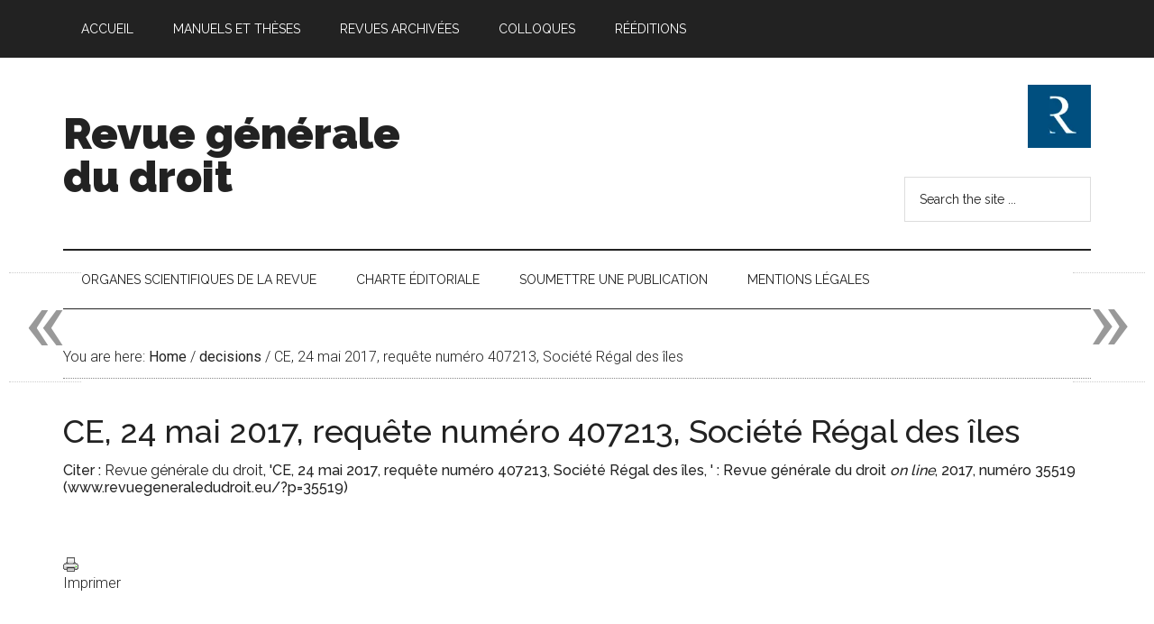

--- FILE ---
content_type: text/html; charset=UTF-8
request_url: https://www.revuegeneraledudroit.eu/blog/decisions/ce-24-mai-2017-requete-numero-407213-societe-regal-des-iles/
body_size: 19093
content:
<!DOCTYPE html>
<html lang="fr-FR">
<head >
<meta charset="UTF-8" />
<meta name="viewport" content="width=device-width, initial-scale=1" />
<title>CE, 24 mai 2017, requête numéro 407213, Société Régal des îles — Revue générale du droit</title>
<meta name='robots' content='max-image-preview:large' />
<!-- Jetpack Site Verification Tags -->
<meta name="google-site-verification" content="wtBIircFoaGKEFhf9H7F0rZoBgBzNUWz8kNiAHqzAS4" />

		<style type="text/css">
			#genesis-slider, #slides, .genesis-slider-wrap { height: 500px; width: 710px; }
			.slide-excerpt { width: 710px; }
			.slide-excerpt { top: 0; }
			.slide-excerpt { left: 0; }
			div.slider-next, div.slider-previous { display: none; }
		</style><link rel='dns-prefetch' href='//www.googletagmanager.com' />
<link rel='dns-prefetch' href='//stats.wp.com' />
<link rel='dns-prefetch' href='//fonts.googleapis.com' />
<link rel='preconnect' href='//i0.wp.com' />
<link rel='preconnect' href='//c0.wp.com' />
<link rel="alternate" type="application/rss+xml" title="Revue générale du droit &raquo; Flux" href="https://www.revuegeneraledudroit.eu/feed/" />
<link rel="alternate" type="application/rss+xml" title="Revue générale du droit &raquo; Flux des commentaires" href="https://www.revuegeneraledudroit.eu/comments/feed/" />
<link rel="alternate" title="oEmbed (JSON)" type="application/json+oembed" href="https://www.revuegeneraledudroit.eu/wp-json/oembed/1.0/embed?url=https%3A%2F%2Fwww.revuegeneraledudroit.eu%2Fblog%2Fdecisions%2Fce-24-mai-2017-requete-numero-407213-societe-regal-des-iles%2F" />
<link rel="alternate" title="oEmbed (XML)" type="text/xml+oembed" href="https://www.revuegeneraledudroit.eu/wp-json/oembed/1.0/embed?url=https%3A%2F%2Fwww.revuegeneraledudroit.eu%2Fblog%2Fdecisions%2Fce-24-mai-2017-requete-numero-407213-societe-regal-des-iles%2F&#038;format=xml" />
<link rel="canonical" href="https://www.revuegeneraledudroit.eu/blog/decisions/ce-24-mai-2017-requete-numero-407213-societe-regal-des-iles/" />
<style id='wp-img-auto-sizes-contain-inline-css' type='text/css'>
img:is([sizes=auto i],[sizes^="auto," i]){contain-intrinsic-size:3000px 1500px}
/*# sourceURL=wp-img-auto-sizes-contain-inline-css */
</style>
<link rel='stylesheet' id='magazine-pro-theme-css' href='https://www.revuegeneraledudroit.eu/wp-content/themes/magazine-pro/style.css?ver=3.1' type='text/css' media='all' />
<style id='wp-emoji-styles-inline-css' type='text/css'>

	img.wp-smiley, img.emoji {
		display: inline !important;
		border: none !important;
		box-shadow: none !important;
		height: 1em !important;
		width: 1em !important;
		margin: 0 0.07em !important;
		vertical-align: -0.1em !important;
		background: none !important;
		padding: 0 !important;
	}
/*# sourceURL=wp-emoji-styles-inline-css */
</style>
<style id='wp-block-library-inline-css' type='text/css'>
:root{--wp-block-synced-color:#7a00df;--wp-block-synced-color--rgb:122,0,223;--wp-bound-block-color:var(--wp-block-synced-color);--wp-editor-canvas-background:#ddd;--wp-admin-theme-color:#007cba;--wp-admin-theme-color--rgb:0,124,186;--wp-admin-theme-color-darker-10:#006ba1;--wp-admin-theme-color-darker-10--rgb:0,107,160.5;--wp-admin-theme-color-darker-20:#005a87;--wp-admin-theme-color-darker-20--rgb:0,90,135;--wp-admin-border-width-focus:2px}@media (min-resolution:192dpi){:root{--wp-admin-border-width-focus:1.5px}}.wp-element-button{cursor:pointer}:root .has-very-light-gray-background-color{background-color:#eee}:root .has-very-dark-gray-background-color{background-color:#313131}:root .has-very-light-gray-color{color:#eee}:root .has-very-dark-gray-color{color:#313131}:root .has-vivid-green-cyan-to-vivid-cyan-blue-gradient-background{background:linear-gradient(135deg,#00d084,#0693e3)}:root .has-purple-crush-gradient-background{background:linear-gradient(135deg,#34e2e4,#4721fb 50%,#ab1dfe)}:root .has-hazy-dawn-gradient-background{background:linear-gradient(135deg,#faaca8,#dad0ec)}:root .has-subdued-olive-gradient-background{background:linear-gradient(135deg,#fafae1,#67a671)}:root .has-atomic-cream-gradient-background{background:linear-gradient(135deg,#fdd79a,#004a59)}:root .has-nightshade-gradient-background{background:linear-gradient(135deg,#330968,#31cdcf)}:root .has-midnight-gradient-background{background:linear-gradient(135deg,#020381,#2874fc)}:root{--wp--preset--font-size--normal:16px;--wp--preset--font-size--huge:42px}.has-regular-font-size{font-size:1em}.has-larger-font-size{font-size:2.625em}.has-normal-font-size{font-size:var(--wp--preset--font-size--normal)}.has-huge-font-size{font-size:var(--wp--preset--font-size--huge)}.has-text-align-center{text-align:center}.has-text-align-left{text-align:left}.has-text-align-right{text-align:right}.has-fit-text{white-space:nowrap!important}#end-resizable-editor-section{display:none}.aligncenter{clear:both}.items-justified-left{justify-content:flex-start}.items-justified-center{justify-content:center}.items-justified-right{justify-content:flex-end}.items-justified-space-between{justify-content:space-between}.screen-reader-text{border:0;clip-path:inset(50%);height:1px;margin:-1px;overflow:hidden;padding:0;position:absolute;width:1px;word-wrap:normal!important}.screen-reader-text:focus{background-color:#ddd;clip-path:none;color:#444;display:block;font-size:1em;height:auto;left:5px;line-height:normal;padding:15px 23px 14px;text-decoration:none;top:5px;width:auto;z-index:100000}html :where(.has-border-color){border-style:solid}html :where([style*=border-top-color]){border-top-style:solid}html :where([style*=border-right-color]){border-right-style:solid}html :where([style*=border-bottom-color]){border-bottom-style:solid}html :where([style*=border-left-color]){border-left-style:solid}html :where([style*=border-width]){border-style:solid}html :where([style*=border-top-width]){border-top-style:solid}html :where([style*=border-right-width]){border-right-style:solid}html :where([style*=border-bottom-width]){border-bottom-style:solid}html :where([style*=border-left-width]){border-left-style:solid}html :where(img[class*=wp-image-]){height:auto;max-width:100%}:where(figure){margin:0 0 1em}html :where(.is-position-sticky){--wp-admin--admin-bar--position-offset:var(--wp-admin--admin-bar--height,0px)}@media screen and (max-width:600px){html :where(.is-position-sticky){--wp-admin--admin-bar--position-offset:0px}}

/*# sourceURL=wp-block-library-inline-css */
</style><style id='wp-block-heading-inline-css' type='text/css'>
h1:where(.wp-block-heading).has-background,h2:where(.wp-block-heading).has-background,h3:where(.wp-block-heading).has-background,h4:where(.wp-block-heading).has-background,h5:where(.wp-block-heading).has-background,h6:where(.wp-block-heading).has-background{padding:1.25em 2.375em}h1.has-text-align-left[style*=writing-mode]:where([style*=vertical-lr]),h1.has-text-align-right[style*=writing-mode]:where([style*=vertical-rl]),h2.has-text-align-left[style*=writing-mode]:where([style*=vertical-lr]),h2.has-text-align-right[style*=writing-mode]:where([style*=vertical-rl]),h3.has-text-align-left[style*=writing-mode]:where([style*=vertical-lr]),h3.has-text-align-right[style*=writing-mode]:where([style*=vertical-rl]),h4.has-text-align-left[style*=writing-mode]:where([style*=vertical-lr]),h4.has-text-align-right[style*=writing-mode]:where([style*=vertical-rl]),h5.has-text-align-left[style*=writing-mode]:where([style*=vertical-lr]),h5.has-text-align-right[style*=writing-mode]:where([style*=vertical-rl]),h6.has-text-align-left[style*=writing-mode]:where([style*=vertical-lr]),h6.has-text-align-right[style*=writing-mode]:where([style*=vertical-rl]){rotate:180deg}
/*# sourceURL=https://c0.wp.com/c/6.9/wp-includes/blocks/heading/style.min.css */
</style>
<style id='global-styles-inline-css' type='text/css'>
:root{--wp--preset--aspect-ratio--square: 1;--wp--preset--aspect-ratio--4-3: 4/3;--wp--preset--aspect-ratio--3-4: 3/4;--wp--preset--aspect-ratio--3-2: 3/2;--wp--preset--aspect-ratio--2-3: 2/3;--wp--preset--aspect-ratio--16-9: 16/9;--wp--preset--aspect-ratio--9-16: 9/16;--wp--preset--color--black: #000000;--wp--preset--color--cyan-bluish-gray: #abb8c3;--wp--preset--color--white: #ffffff;--wp--preset--color--pale-pink: #f78da7;--wp--preset--color--vivid-red: #cf2e2e;--wp--preset--color--luminous-vivid-orange: #ff6900;--wp--preset--color--luminous-vivid-amber: #fcb900;--wp--preset--color--light-green-cyan: #7bdcb5;--wp--preset--color--vivid-green-cyan: #00d084;--wp--preset--color--pale-cyan-blue: #8ed1fc;--wp--preset--color--vivid-cyan-blue: #0693e3;--wp--preset--color--vivid-purple: #9b51e0;--wp--preset--gradient--vivid-cyan-blue-to-vivid-purple: linear-gradient(135deg,rgb(6,147,227) 0%,rgb(155,81,224) 100%);--wp--preset--gradient--light-green-cyan-to-vivid-green-cyan: linear-gradient(135deg,rgb(122,220,180) 0%,rgb(0,208,130) 100%);--wp--preset--gradient--luminous-vivid-amber-to-luminous-vivid-orange: linear-gradient(135deg,rgb(252,185,0) 0%,rgb(255,105,0) 100%);--wp--preset--gradient--luminous-vivid-orange-to-vivid-red: linear-gradient(135deg,rgb(255,105,0) 0%,rgb(207,46,46) 100%);--wp--preset--gradient--very-light-gray-to-cyan-bluish-gray: linear-gradient(135deg,rgb(238,238,238) 0%,rgb(169,184,195) 100%);--wp--preset--gradient--cool-to-warm-spectrum: linear-gradient(135deg,rgb(74,234,220) 0%,rgb(151,120,209) 20%,rgb(207,42,186) 40%,rgb(238,44,130) 60%,rgb(251,105,98) 80%,rgb(254,248,76) 100%);--wp--preset--gradient--blush-light-purple: linear-gradient(135deg,rgb(255,206,236) 0%,rgb(152,150,240) 100%);--wp--preset--gradient--blush-bordeaux: linear-gradient(135deg,rgb(254,205,165) 0%,rgb(254,45,45) 50%,rgb(107,0,62) 100%);--wp--preset--gradient--luminous-dusk: linear-gradient(135deg,rgb(255,203,112) 0%,rgb(199,81,192) 50%,rgb(65,88,208) 100%);--wp--preset--gradient--pale-ocean: linear-gradient(135deg,rgb(255,245,203) 0%,rgb(182,227,212) 50%,rgb(51,167,181) 100%);--wp--preset--gradient--electric-grass: linear-gradient(135deg,rgb(202,248,128) 0%,rgb(113,206,126) 100%);--wp--preset--gradient--midnight: linear-gradient(135deg,rgb(2,3,129) 0%,rgb(40,116,252) 100%);--wp--preset--font-size--small: 13px;--wp--preset--font-size--medium: 20px;--wp--preset--font-size--large: 36px;--wp--preset--font-size--x-large: 42px;--wp--preset--spacing--20: 0.44rem;--wp--preset--spacing--30: 0.67rem;--wp--preset--spacing--40: 1rem;--wp--preset--spacing--50: 1.5rem;--wp--preset--spacing--60: 2.25rem;--wp--preset--spacing--70: 3.38rem;--wp--preset--spacing--80: 5.06rem;--wp--preset--shadow--natural: 6px 6px 9px rgba(0, 0, 0, 0.2);--wp--preset--shadow--deep: 12px 12px 50px rgba(0, 0, 0, 0.4);--wp--preset--shadow--sharp: 6px 6px 0px rgba(0, 0, 0, 0.2);--wp--preset--shadow--outlined: 6px 6px 0px -3px rgb(255, 255, 255), 6px 6px rgb(0, 0, 0);--wp--preset--shadow--crisp: 6px 6px 0px rgb(0, 0, 0);}:where(.is-layout-flex){gap: 0.5em;}:where(.is-layout-grid){gap: 0.5em;}body .is-layout-flex{display: flex;}.is-layout-flex{flex-wrap: wrap;align-items: center;}.is-layout-flex > :is(*, div){margin: 0;}body .is-layout-grid{display: grid;}.is-layout-grid > :is(*, div){margin: 0;}:where(.wp-block-columns.is-layout-flex){gap: 2em;}:where(.wp-block-columns.is-layout-grid){gap: 2em;}:where(.wp-block-post-template.is-layout-flex){gap: 1.25em;}:where(.wp-block-post-template.is-layout-grid){gap: 1.25em;}.has-black-color{color: var(--wp--preset--color--black) !important;}.has-cyan-bluish-gray-color{color: var(--wp--preset--color--cyan-bluish-gray) !important;}.has-white-color{color: var(--wp--preset--color--white) !important;}.has-pale-pink-color{color: var(--wp--preset--color--pale-pink) !important;}.has-vivid-red-color{color: var(--wp--preset--color--vivid-red) !important;}.has-luminous-vivid-orange-color{color: var(--wp--preset--color--luminous-vivid-orange) !important;}.has-luminous-vivid-amber-color{color: var(--wp--preset--color--luminous-vivid-amber) !important;}.has-light-green-cyan-color{color: var(--wp--preset--color--light-green-cyan) !important;}.has-vivid-green-cyan-color{color: var(--wp--preset--color--vivid-green-cyan) !important;}.has-pale-cyan-blue-color{color: var(--wp--preset--color--pale-cyan-blue) !important;}.has-vivid-cyan-blue-color{color: var(--wp--preset--color--vivid-cyan-blue) !important;}.has-vivid-purple-color{color: var(--wp--preset--color--vivid-purple) !important;}.has-black-background-color{background-color: var(--wp--preset--color--black) !important;}.has-cyan-bluish-gray-background-color{background-color: var(--wp--preset--color--cyan-bluish-gray) !important;}.has-white-background-color{background-color: var(--wp--preset--color--white) !important;}.has-pale-pink-background-color{background-color: var(--wp--preset--color--pale-pink) !important;}.has-vivid-red-background-color{background-color: var(--wp--preset--color--vivid-red) !important;}.has-luminous-vivid-orange-background-color{background-color: var(--wp--preset--color--luminous-vivid-orange) !important;}.has-luminous-vivid-amber-background-color{background-color: var(--wp--preset--color--luminous-vivid-amber) !important;}.has-light-green-cyan-background-color{background-color: var(--wp--preset--color--light-green-cyan) !important;}.has-vivid-green-cyan-background-color{background-color: var(--wp--preset--color--vivid-green-cyan) !important;}.has-pale-cyan-blue-background-color{background-color: var(--wp--preset--color--pale-cyan-blue) !important;}.has-vivid-cyan-blue-background-color{background-color: var(--wp--preset--color--vivid-cyan-blue) !important;}.has-vivid-purple-background-color{background-color: var(--wp--preset--color--vivid-purple) !important;}.has-black-border-color{border-color: var(--wp--preset--color--black) !important;}.has-cyan-bluish-gray-border-color{border-color: var(--wp--preset--color--cyan-bluish-gray) !important;}.has-white-border-color{border-color: var(--wp--preset--color--white) !important;}.has-pale-pink-border-color{border-color: var(--wp--preset--color--pale-pink) !important;}.has-vivid-red-border-color{border-color: var(--wp--preset--color--vivid-red) !important;}.has-luminous-vivid-orange-border-color{border-color: var(--wp--preset--color--luminous-vivid-orange) !important;}.has-luminous-vivid-amber-border-color{border-color: var(--wp--preset--color--luminous-vivid-amber) !important;}.has-light-green-cyan-border-color{border-color: var(--wp--preset--color--light-green-cyan) !important;}.has-vivid-green-cyan-border-color{border-color: var(--wp--preset--color--vivid-green-cyan) !important;}.has-pale-cyan-blue-border-color{border-color: var(--wp--preset--color--pale-cyan-blue) !important;}.has-vivid-cyan-blue-border-color{border-color: var(--wp--preset--color--vivid-cyan-blue) !important;}.has-vivid-purple-border-color{border-color: var(--wp--preset--color--vivid-purple) !important;}.has-vivid-cyan-blue-to-vivid-purple-gradient-background{background: var(--wp--preset--gradient--vivid-cyan-blue-to-vivid-purple) !important;}.has-light-green-cyan-to-vivid-green-cyan-gradient-background{background: var(--wp--preset--gradient--light-green-cyan-to-vivid-green-cyan) !important;}.has-luminous-vivid-amber-to-luminous-vivid-orange-gradient-background{background: var(--wp--preset--gradient--luminous-vivid-amber-to-luminous-vivid-orange) !important;}.has-luminous-vivid-orange-to-vivid-red-gradient-background{background: var(--wp--preset--gradient--luminous-vivid-orange-to-vivid-red) !important;}.has-very-light-gray-to-cyan-bluish-gray-gradient-background{background: var(--wp--preset--gradient--very-light-gray-to-cyan-bluish-gray) !important;}.has-cool-to-warm-spectrum-gradient-background{background: var(--wp--preset--gradient--cool-to-warm-spectrum) !important;}.has-blush-light-purple-gradient-background{background: var(--wp--preset--gradient--blush-light-purple) !important;}.has-blush-bordeaux-gradient-background{background: var(--wp--preset--gradient--blush-bordeaux) !important;}.has-luminous-dusk-gradient-background{background: var(--wp--preset--gradient--luminous-dusk) !important;}.has-pale-ocean-gradient-background{background: var(--wp--preset--gradient--pale-ocean) !important;}.has-electric-grass-gradient-background{background: var(--wp--preset--gradient--electric-grass) !important;}.has-midnight-gradient-background{background: var(--wp--preset--gradient--midnight) !important;}.has-small-font-size{font-size: var(--wp--preset--font-size--small) !important;}.has-medium-font-size{font-size: var(--wp--preset--font-size--medium) !important;}.has-large-font-size{font-size: var(--wp--preset--font-size--large) !important;}.has-x-large-font-size{font-size: var(--wp--preset--font-size--x-large) !important;}
/*# sourceURL=global-styles-inline-css */
</style>

<style id='classic-theme-styles-inline-css' type='text/css'>
/*! This file is auto-generated */
.wp-block-button__link{color:#fff;background-color:#32373c;border-radius:9999px;box-shadow:none;text-decoration:none;padding:calc(.667em + 2px) calc(1.333em + 2px);font-size:1.125em}.wp-block-file__button{background:#32373c;color:#fff;text-decoration:none}
/*# sourceURL=/wp-includes/css/classic-themes.min.css */
</style>
<link rel='stylesheet' id='contact-form-7-css' href='https://www.revuegeneraledudroit.eu/wp-content/plugins/contact-form-7/includes/css/styles.css?ver=6.1.4' type='text/css' media='all' />
<link rel='stylesheet' id='display-custom-post-css' href='https://www.revuegeneraledudroit.eu/wp-content/plugins/display-custom-post/css/display-custom-post.css?ver=6.9' type='text/css' media='all' />
<link rel='stylesheet' id='dcp-layout-css' href='https://www.revuegeneraledudroit.eu/wp-content/plugins/display-custom-post/css/dcp-layout.css?ver=6.9' type='text/css' media='all' />
<link rel='stylesheet' id='printomatic-css-css' href='https://www.revuegeneraledudroit.eu/wp-content/plugins/print-o-matic/css/style.css?ver=2.0' type='text/css' media='all' />
<link rel='stylesheet' id='ez-toc-css' href='https://www.revuegeneraledudroit.eu/wp-content/plugins/easy-table-of-contents/assets/css/screen.min.css?ver=2.0.79.2' type='text/css' media='all' />
<style id='ez-toc-inline-css' type='text/css'>
div#ez-toc-container .ez-toc-title {font-size: 120%;}div#ez-toc-container .ez-toc-title {font-weight: 500;}div#ez-toc-container ul li , div#ez-toc-container ul li a {font-size: 95%;}div#ez-toc-container ul li , div#ez-toc-container ul li a {font-weight: 500;}div#ez-toc-container nav ul ul li {font-size: 90%;}.ez-toc-box-title {font-weight: bold; margin-bottom: 10px; text-align: center; text-transform: uppercase; letter-spacing: 1px; color: #666; padding-bottom: 5px;position:absolute;top:-4%;left:5%;background-color: inherit;transition: top 0.3s ease;}.ez-toc-box-title.toc-closed {top:-25%;}
/*# sourceURL=ez-toc-inline-css */
</style>
<link rel='stylesheet' id='wp-biographia-bio-css' href='https://www.revuegeneraledudroit.eu/wp-content/plugins/wp-biographia/public/css/wp-biographia.min.css?ver=6.9' type='text/css' media='all' />
<link rel='stylesheet' id='dashicons-css' href='https://c0.wp.com/c/6.9/wp-includes/css/dashicons.min.css' type='text/css' media='all' />
<link rel='stylesheet' id='google-fonts-css' href='//fonts.googleapis.com/css?family=Roboto%3A300%2C400%7CRaleway%3A400%2C500%2C900&#038;ver=3.1' type='text/css' media='all' />
<link rel='stylesheet' id='genesis-printstyle-plus-css' href='https://www.revuegeneraledudroit.eu/wp-content/plugins/OLD_genesis-printstyle-plus/css/print-html5.min.css?ver=1529442836' type='text/css' media='print' />
<link rel='stylesheet' id='genesis_single_post_navigation-css' href='https://www.revuegeneraledudroit.eu/wp-content/plugins/OLD_genesis-single-post-navigation/css/single-post-navigation.css?ver=1.5' type='text/css' media='screen' />
<link rel='stylesheet' id='slider_styles-css' href='https://www.revuegeneraledudroit.eu/wp-content/plugins/OLD_genesis-slider/style.css?ver=0.9.6' type='text/css' media='all' />
<script type="text/javascript" src="https://c0.wp.com/c/6.9/wp-includes/js/jquery/jquery.min.js" id="jquery-core-js"></script>
<script type="text/javascript" src="https://c0.wp.com/c/6.9/wp-includes/js/jquery/jquery-migrate.min.js" id="jquery-migrate-js"></script>
<script type="text/javascript" src="https://www.revuegeneraledudroit.eu/wp-content/themes/magazine-pro/js/entry-date.js?ver=1.0.0" id="magazine-entry-date-js"></script>
<script type="text/javascript" src="https://www.revuegeneraledudroit.eu/wp-content/themes/magazine-pro/js/responsive-menu.js?ver=1.0.0" id="magazine-responsive-menu-js"></script>

<!-- Extrait de code de la balise Google (gtag.js) ajouté par Site Kit -->
<!-- Extrait Google Analytics ajouté par Site Kit -->
<script type="text/javascript" src="https://www.googletagmanager.com/gtag/js?id=GT-WPDLNP9" id="google_gtagjs-js" async></script>
<script type="text/javascript" id="google_gtagjs-js-after">
/* <![CDATA[ */
window.dataLayer = window.dataLayer || [];function gtag(){dataLayer.push(arguments);}
gtag("set","linker",{"domains":["www.revuegeneraledudroit.eu"]});
gtag("js", new Date());
gtag("set", "developer_id.dZTNiMT", true);
gtag("config", "GT-WPDLNP9");
//# sourceURL=google_gtagjs-js-after
/* ]]> */
</script>
<link rel="https://api.w.org/" href="https://www.revuegeneraledudroit.eu/wp-json/" /><link rel="EditURI" type="application/rsd+xml" title="RSD" href="https://www.revuegeneraledudroit.eu/xmlrpc.php?rsd" />
<meta name="generator" content="Site Kit by Google 1.170.0" /><script type="text/javascript">/* <![CDATA[ */
			/* ]]> */</script>
	<style type="text/css">
			</style>
			<style type="text/css">
						ol.footnotes li {list-style-type:decimal;}
								</style>
			<style>img#wpstats{display:none}</style>
		<link rel="pingback" href="https://www.revuegeneraledudroit.eu/xmlrpc.php" />
<meta name="google-site-verification" content="wtBIircFoaGKEFhf9H7F0rZoBgBzNUWz8kNiAHqzAS4" />
<!-- Google Tag Manager -->
<script>(function(w,d,s,l,i){w[l]=w[l]||[];w[l].push({'gtm.start':
new Date().getTime(),event:'gtm.js'});var f=d.getElementsByTagName(s)[0],
j=d.createElement(s),dl=l!='dataLayer'?'&l='+l:'';j.async=true;j.src=
'https://www.googletagmanager.com/gtm.js?id='+i+dl;f.parentNode.insertBefore(j,f);
})(window,document,'script','dataLayer','GTM-TNN836W');</script>
<!-- End Google Tag Manager --><meta name="description" content="Conseil d&#039;État N° 407213    ECLI:FR:CECHR:2017:407213.20170524 Mentionné dans les tables du recueil Lebon 7ème - 2ème chambres réunies M. Jean Sirinelli, rapporteur M. Gilles Pellissier, rapporteur public SCP GARREAU, BAUER-VIOLAS, FESCHOTTE-DESBOIS ; SCP MONOD, COLIN, STOCLET, avocats lecture du mercredi 24 mai 2017 REPUBLIQUE FRANCAISE AU NOM DU PEUPLE FRANCAIS &nbsp; &nbsp; Texte intégral Vu…" />

<!-- Extrait Google Tag Manager ajouté par Site Kit -->
<script type="text/javascript">
/* <![CDATA[ */

			( function( w, d, s, l, i ) {
				w[l] = w[l] || [];
				w[l].push( {'gtm.start': new Date().getTime(), event: 'gtm.js'} );
				var f = d.getElementsByTagName( s )[0],
					j = d.createElement( s ), dl = l != 'dataLayer' ? '&l=' + l : '';
				j.async = true;
				j.src = 'https://www.googletagmanager.com/gtm.js?id=' + i + dl;
				f.parentNode.insertBefore( j, f );
			} )( window, document, 'script', 'dataLayer', 'GTM-TNN836W' );
			
/* ]]> */
</script>

<!-- End Google Tag Manager snippet added by Site Kit -->

<!-- Jetpack Open Graph Tags -->
<meta property="og:type" content="article" />
<meta property="og:title" content="CE, 24 mai 2017, requête numéro 407213, Société Régal des îles" />
<meta property="og:url" content="https://www.revuegeneraledudroit.eu/blog/decisions/ce-24-mai-2017-requete-numero-407213-societe-regal-des-iles/" />
<meta property="og:description" content="Conseil d&rsquo;État N° 407213    ECLI:FR:CECHR:2017:407213.20170524 Mentionné dans les tables du recueil Lebon 7ème &#8211; 2ème chambres réunies M. Jean Sirinelli, rapporteur M. Gilles Pellissier…" />
<meta property="article:published_time" content="2017-05-24T11:00:54+00:00" />
<meta property="article:modified_time" content="2019-02-06T08:27:17+00:00" />
<meta property="og:site_name" content="Revue générale du droit" />
<meta property="og:image" content="https://i0.wp.com/www.revuegeneraledudroit.eu/wp-content/uploads/cropped-Logo-rgd-1-3.jpg?fit=512%2C512&#038;ssl=1" />
<meta property="og:image:width" content="512" />
<meta property="og:image:height" content="512" />
<meta property="og:image:alt" content="" />
<meta property="og:locale" content="fr_FR" />
<meta name="twitter:text:title" content="CE, 24 mai 2017, requête numéro 407213, Société Régal des îles" />
<meta name="twitter:image" content="https://i0.wp.com/www.revuegeneraledudroit.eu/wp-content/uploads/cropped-Logo-rgd-1-3.jpg?fit=240%2C240&amp;ssl=1" />
<meta name="twitter:card" content="summary" />

<!-- End Jetpack Open Graph Tags -->
<link rel="icon" href="https://i0.wp.com/www.revuegeneraledudroit.eu/wp-content/uploads/cropped-Logo-rgd-1-3.jpg?fit=32%2C32&#038;ssl=1" sizes="32x32" />
<link rel="icon" href="https://i0.wp.com/www.revuegeneraledudroit.eu/wp-content/uploads/cropped-Logo-rgd-1-3.jpg?fit=192%2C192&#038;ssl=1" sizes="192x192" />
<link rel="apple-touch-icon" href="https://i0.wp.com/www.revuegeneraledudroit.eu/wp-content/uploads/cropped-Logo-rgd-1-3.jpg?fit=180%2C180&#038;ssl=1" />
<meta name="msapplication-TileImage" content="https://i0.wp.com/www.revuegeneraledudroit.eu/wp-content/uploads/cropped-Logo-rgd-1-3.jpg?fit=270%2C270&#038;ssl=1" />
</head>
<body data-rsssl=1 class="wp-singular decisions-template-default single single-decisions postid-35519 wp-theme-genesis wp-child-theme-magazine-pro custom-header full-width-content genesis-breadcrumbs-visible genesis-footer-widgets-visible magazine-pro-blue primary-nav" itemscope itemtype="https://schema.org/WebPage">		<!-- Extrait Google Tag Manager (noscript) ajouté par Site Kit -->
		<noscript>
			<iframe src="https://www.googletagmanager.com/ns.html?id=GTM-TNN836W" height="0" width="0" style="display:none;visibility:hidden"></iframe>
		</noscript>
		<!-- End Google Tag Manager (noscript) snippet added by Site Kit -->
		<!-- Google Tag Manager (noscript) -->
<noscript><iframe src="https://www.googletagmanager.com/ns.html?id=GTM-TNN836W"
height="0" width="0" style="display:none;visibility:hidden"></iframe></noscript>
<!-- End Google Tag Manager (noscript) --> <div class="site-container"><nav class="nav-primary" aria-label="Main" itemscope itemtype="https://schema.org/SiteNavigationElement"><div class="wrap"><ul id="menu-menu3" class="menu genesis-nav-menu menu-primary"><li id="menu-item-3679" class="menu-item menu-item-type-custom menu-item-object-custom menu-item-home menu-item-3679"><a href="https://www.revuegeneraledudroit.eu" itemprop="url"><span itemprop="name">Accueil</span></a></li>
<li id="menu-item-10841" class="menu-item menu-item-type-custom menu-item-object-custom menu-item-has-children menu-item-10841"><a href="#" itemprop="url"><span itemprop="name">Manuels et thèses</span></a>
<ul class="sub-menu">
	<li id="menu-item-56341" class="menu-item menu-item-type-post_type menu-item-object-post menu-item-56341"><a href="https://www.revuegeneraledudroit.eu/blog/2022/03/28/la-protection-des-droits-fondamentaux-en-france-introduction/" itemprop="url"><span itemprop="name">La protection des droits fondamentaux en France, 2ème édition</span></a></li>
	<li id="menu-item-53400" class="menu-item menu-item-type-post_type menu-item-object-post menu-item-53400"><a href="https://www.revuegeneraledudroit.eu/blog/2021/09/15/droit-administratif-francais-6eme-edition/" itemprop="url"><span itemprop="name">Droit administratif français, 6ème édition</span></a></li>
	<li id="menu-item-29119" class="menu-item menu-item-type-post_type menu-item-object-post menu-item-29119"><a href="https://www.revuegeneraledudroit.eu/blog/2017/09/08/calendrier-de-publication-du-manuel-de-contentieux-administratif-de-pascal-caille/" itemprop="url"><span itemprop="name">Contentieux administratif, 3ème édition</span></a></li>
	<li id="menu-item-29118" class="menu-item menu-item-type-post_type menu-item-object-post menu-item-29118"><a href="https://www.revuegeneraledudroit.eu/blog/2020/03/23/calendrier-de-publication-dapproche-empirique-de-la-science-politique-de-christophe-de-nantois/" itemprop="url"><span itemprop="name">Science politique, 2ème édition</span></a></li>
	<li id="menu-item-19860" class="menu-item menu-item-type-post_type menu-item-object-page menu-item-19860"><a href="https://www.revuegeneraledudroit.eu/blog/2015/03/01/sommaire/" itemprop="url"><span itemprop="name">Droit public allemand</span></a></li>
	<li id="menu-item-53401" class="menu-item menu-item-type-post_type menu-item-object-post menu-item-53401"><a href="https://www.revuegeneraledudroit.eu/blog/2020/03/31/le-principe-de-separation-des-pouvoirs-en-droit-allemand-avant-propos/" itemprop="url"><span itemprop="name">Le principe de séparation des pouvoirs en droit allemand</span></a></li>
</ul>
</li>
<li id="menu-item-3661" class="menu-item menu-item-type-custom menu-item-object-custom menu-item-has-children menu-item-3661"><a href="#" itemprop="url"><span itemprop="name">Revues archivées</span></a>
<ul class="sub-menu">
	<li id="menu-item-19901" class="menu-item menu-item-type-post_type menu-item-object-page menu-item-19901"><a href="https://www.revuegeneraledudroit.eu/blog/2015/02/01/bulletin-juridique-des-collectivites-locales/" itemprop="url"><span itemprop="name">Bulletin juridique des collectivités locales</span></a></li>
	<li id="menu-item-3657" class="menu-item menu-item-type-taxonomy menu-item-object-source menu-item-3657"><a href="https://www.revuegeneraledudroit.eu/blog/source/revuedroit21/" itemprop="url"><span itemprop="name">Droit 21</span></a></li>
	<li id="menu-item-3658" class="menu-item menu-item-type-taxonomy menu-item-object-source menu-item-3658"><a href="https://www.revuegeneraledudroit.eu/blog/source/revuejurisprudenceclef/" itemprop="url"><span itemprop="name">Jurisprudence Clef</span></a></li>
	<li id="menu-item-3659" class="menu-item menu-item-type-taxonomy menu-item-object-source menu-item-3659"><a href="https://www.revuegeneraledudroit.eu/blog/source/scientiajuris/" itemprop="url"><span itemprop="name">Scientia Juris</span></a></li>
</ul>
</li>
<li id="menu-item-30087" class="menu-item menu-item-type-custom menu-item-object-custom menu-item-has-children menu-item-30087"><a href="#" itemprop="url"><span itemprop="name">Colloques</span></a>
<ul class="sub-menu">
	<li id="menu-item-69212" class="menu-item menu-item-type-post_type menu-item-object-post menu-item-69212"><a href="https://www.revuegeneraledudroit.eu/blog/2025/05/06/migration-integration/" itemprop="url"><span itemprop="name">Migration-Intégration.</span></a></li>
	<li id="menu-item-61409" class="menu-item menu-item-type-custom menu-item-object-custom menu-item-61409"><a href="https://www.revuegeneraledudroit.eu/?p=59872" itemprop="url"><span itemprop="name">5 mai 2021 : L’UE et ses Etats membres, entre identité et souveraineté</span></a></li>
	<li id="menu-item-51240" class="menu-item menu-item-type-post_type menu-item-object-post menu-item-51240"><a href="https://www.revuegeneraledudroit.eu/blog/2019/12/30/presentation-des-actes-du-colloque-sur-la-revision-des-lois-bioethiques-et-levolution-de-la-conception-de-la-personne-humaine/" itemprop="url"><span itemprop="name">17-18 octobre 2019 : La révision des lois bioéthiques</span></a></li>
	<li id="menu-item-49809" class="menu-item menu-item-type-post_type menu-item-object-post menu-item-49809"><a href="https://www.revuegeneraledudroit.eu/blog/2019/11/08/presentation-des-actes-du-colloque-sur-lactualite-des-theses-en-droit-public-compare/" itemprop="url"><span itemprop="name">12 avril 2019 : L’actualité des thèses en droit public comparé</span></a></li>
	<li id="menu-item-42600" class="menu-item menu-item-type-post_type menu-item-object-post menu-item-42600"><a href="https://www.revuegeneraledudroit.eu/blog/2019/01/28/autonomie-locale-et-qpc/" itemprop="url"><span itemprop="name">31 janvier 2019  : Autonomie locale et QPC</span></a></li>
	<li id="menu-item-30090" class="menu-item menu-item-type-post_type menu-item-object-post menu-item-30090"><a href="https://www.revuegeneraledudroit.eu/blog/2018/02/16/12-et-13-avril-2018-printemps-du-droit-et-du-numerique-les-algorithmes-publics/" itemprop="url"><span itemprop="name">12 et 13 avril 2018: Les algorithmes publics</span></a></li>
	<li id="menu-item-30106" class="menu-item menu-item-type-post_type menu-item-object-post menu-item-30106"><a href="https://www.revuegeneraledudroit.eu/blog/2018/08/27/propos-introductifs/" itemprop="url"><span itemprop="name">30 mars 2018 : L&rsquo;open data, une évolution juridique ?</span></a></li>
	<li id="menu-item-30089" class="menu-item menu-item-type-post_type menu-item-object-post menu-item-30089"><a href="https://www.revuegeneraledudroit.eu/blog/2018/02/05/la-nouvelle-doctrine-du-controle-de-proportionnalite-de-la-cour-de-cassation-a-lepreuve-de-lanalyse-comparative-allemagne-italie-royaume-uni/" itemprop="url"><span itemprop="name">8 février 2018 : La nouvelle doctrine du contrôle de proportionnalité : conférence-débat</span></a></li>
	<li id="menu-item-42608" class="menu-item menu-item-type-post_type menu-item-object-post menu-item-42608"><a href="https://www.revuegeneraledudroit.eu/blog/2017/09/17/17-septembre-2017-colloque-ubidem-la-reforme/" itemprop="url"><span itemprop="name">15 septembre 2017 : La réforme</span></a></li>
	<li id="menu-item-30108" class="menu-item menu-item-type-post_type menu-item-object-post menu-item-30108"><a href="https://www.revuegeneraledudroit.eu/blog/2016/02/02/la-genese-pourquoi-parler-de-guerre-des-juges/" itemprop="url"><span itemprop="name">3 avril 2015 : La guerre des juges aura-t-elle lieu ?</span></a></li>
	<li id="menu-item-30088" class="menu-item menu-item-type-post_type menu-item-object-post menu-item-30088"><a href="https://www.revuegeneraledudroit.eu/blog/2014/11/06/la-dignite-de-la-personne-humaine-conference-debat/" itemprop="url"><span itemprop="name">30 octobre 2014 : La dignité de la personne humaine : conférence-débat</span></a></li>
	<li id="menu-item-49777" class="menu-item menu-item-type-custom menu-item-object-custom menu-item-49777"><a href="https://www.revuegeneraledudroit.eu/?p=19738" itemprop="url"><span itemprop="name">27 juin 2014 : Le crowdfunding</span></a></li>
	<li id="menu-item-30107" class="menu-item menu-item-type-post_type menu-item-object-post menu-item-30107"><a href="https://www.revuegeneraledudroit.eu/blog/2017/04/27/avant-propos/" itemprop="url"><span itemprop="name">11 octobre 2013 : La coopération transfrontalière</span></a></li>
</ul>
</li>
<li id="menu-item-30101" class="menu-item menu-item-type-custom menu-item-object-custom menu-item-has-children menu-item-30101"><a href="#" itemprop="url"><span itemprop="name">Rééditions</span></a>
<ul class="sub-menu">
	<li id="menu-item-30103" class="menu-item menu-item-type-custom menu-item-object-custom menu-item-has-children menu-item-30103"><a href="#" itemprop="url"><span itemprop="name">Léon Duguit</span></a>
	<ul class="sub-menu">
		<li id="menu-item-30104" class="menu-item menu-item-type-post_type menu-item-object-post menu-item-30104"><a href="https://www.revuegeneraledudroit.eu/blog/2014/08/07/les-transformations-du-droit-public-introduction/" itemprop="url"><span itemprop="name">Les transformations du droit public</span></a></li>
		<li id="menu-item-30105" class="menu-item menu-item-type-post_type menu-item-object-post menu-item-30105"><a href="https://www.revuegeneraledudroit.eu/blog/2015/03/05/souverainete-et-liberte-avertissement-et-premiere-lecon/" itemprop="url"><span itemprop="name">Souveraineté et liberté</span></a></li>
	</ul>
</li>
	<li id="menu-item-30100" class="menu-item menu-item-type-post_type menu-item-object-post menu-item-30100"><a href="https://www.revuegeneraledudroit.eu/blog/2016/01/01/notes-darret-maurice-hauriou/" itemprop="url"><span itemprop="name">Maurice Hauriou : note d&rsquo;arrêts</span></a></li>
	<li id="menu-item-40080" class="menu-item menu-item-type-post_type menu-item-object-post menu-item-40080"><a href="https://www.revuegeneraledudroit.eu/blog/2020/05/28/traite-laferriere/" itemprop="url"><span itemprop="name">Édouard Laferrière</span></a></li>
	<li id="menu-item-40071" class="menu-item menu-item-type-post_type menu-item-object-post menu-item-40071"><a href="https://www.revuegeneraledudroit.eu/blog/2019/01/31/a-propos-de-la-reedition-du-droit-administratif-allemand-dotto-mayer/" itemprop="url"><span itemprop="name">Otto Mayer</span></a></li>
</ul>
</li>
</ul></div></nav><header class="site-header" itemscope itemtype="https://schema.org/WPHeader"><div class="wrap"><div class="title-area"><p class="site-title" itemprop="headline"><a href="https://www.revuegeneraledudroit.eu/">Revue générale du droit</a></p></div><div class="widget-area header-widget-area"><section id="media_image-3" class="widget widget_media_image"><div class="widget-wrap"><a href="https://www.revuegeneraledudroit.eu"><img width="70" height="70" src="https://i0.wp.com/www.revuegeneraledudroit.eu/wp-content/uploads/Logo-rgd-1.jpg?fit=70%2C70&amp;ssl=1" class="image wp-image-30021  attachment-70x70 size-70x70" alt="" style="max-width: 100%; height: auto;" title="Revue générale du droit" decoding="async" srcset="https://i0.wp.com/www.revuegeneraledudroit.eu/wp-content/uploads/Logo-rgd-1.jpg?w=454&amp;ssl=1 454w, https://i0.wp.com/www.revuegeneraledudroit.eu/wp-content/uploads/Logo-rgd-1.jpg?resize=100%2C100&amp;ssl=1 100w, https://i0.wp.com/www.revuegeneraledudroit.eu/wp-content/uploads/Logo-rgd-1.jpg?resize=300%2C300&amp;ssl=1 300w" sizes="(max-width: 70px) 100vw, 70px" /></a></div></section>
<section id="search-5" class="widget widget_search"><div class="widget-wrap"><form class="search-form" method="get" action="https://www.revuegeneraledudroit.eu/" role="search" itemprop="potentialAction" itemscope itemtype="https://schema.org/SearchAction"><input class="search-form-input" type="search" name="s" id="searchform-1" placeholder="Search the site ..." itemprop="query-input"><input class="search-form-submit" type="submit" value="Search"><meta content="https://www.revuegeneraledudroit.eu/?s={s}" itemprop="target"></form></div></section>
<section id="block-5" class="widget widget_block"><div class="widget-wrap">
<h2 class="wp-block-heading"></h2>
</div></section>
</div></div></header><nav class="nav-secondary" aria-label="Secondary" itemscope itemtype="https://schema.org/SiteNavigationElement"><div class="wrap"><ul id="menu-menu2" class="menu genesis-nav-menu menu-secondary"><li id="menu-item-3616" class="menu-item menu-item-type-post_type menu-item-object-page menu-item-3616"><a href="https://www.revuegeneraledudroit.eu/le-conseil-scientifique-et-le-comite-de-redaction/" itemprop="url"><span itemprop="name">Organes scientifiques de la revue</span></a></li>
<li id="menu-item-63023" class="menu-item menu-item-type-post_type menu-item-object-page menu-item-63023"><a href="https://www.revuegeneraledudroit.eu/charte-editoriale-de-la-revue-generale-du-droit/" itemprop="url"><span itemprop="name">Charte éditoriale</span></a></li>
<li id="menu-item-4467" class="menu-item menu-item-type-post_type menu-item-object-page menu-item-4467"><a href="https://www.revuegeneraledudroit.eu/soumettre-un-post-a-la-rgd/" itemprop="url"><span itemprop="name">Soumettre une publication</span></a></li>
<li id="menu-item-3615" class="menu-item menu-item-type-post_type menu-item-object-page menu-item-3615"><a href="https://www.revuegeneraledudroit.eu/mentions-legales/" itemprop="url"><span itemprop="name">Mentions légales</span></a></li>
</ul></div></nav><div class="site-inner"><div class="content-sidebar-wrap"><main class="content"><div class="breadcrumb" itemprop="breadcrumb" itemscope itemtype="https://schema.org/BreadcrumbList">You are here: <span class="breadcrumb-link-wrap" itemprop="itemListElement" itemscope itemtype="https://schema.org/ListItem"><a class="breadcrumb-link" href="https://www.revuegeneraledudroit.eu/" itemprop="item"><span class="breadcrumb-link-text-wrap" itemprop="name">Home</span></a><meta itemprop="position" content="1"></span> <span aria-label="breadcrumb separator">/</span> <span class="breadcrumb-link-wrap" itemprop="itemListElement" itemscope itemtype="https://schema.org/ListItem"><a class="breadcrumb-link" href="https://www.revuegeneraledudroit.eu/blog/decisions/" itemprop="item"><span class="breadcrumb-link-text-wrap" itemprop="name">decisions</span></a><meta itemprop="position" content="2"></span> <span aria-label="breadcrumb separator">/</span> CE, 24 mai 2017, requête numéro 407213, Société Régal des îles</div><article class="post-35519 decisions type-decisions status-publish entry gs-1 gs-odd gs-even gs-featured-content-entry" aria-label="CE, 24 mai 2017, requête numéro 407213, Société Régal des îles" itemscope itemtype="https://schema.org/CreativeWork"><header class="entry-header"><h1 class="entry-title" itemprop="headline">CE, 24 mai 2017, requête numéro 407213, Société Régal des îles</h1>
<H3></H3></header><div class='box'><h6>Citer  : <a href="https://www.revuegeneraledudroit.eu/blog/author/admin/" title="Articles par Revue générale du droit" rel="author">Revue générale du droit</a>, 'CE, 24 mai 2017, requête numéro 407213, Société Régal des îles,  ' : Revue générale du droit <i>on line</i>, 2017, numéro 35519 (www.revuegeneraledudroit.eu/?p=35519)</h6></div><br><br>
<div class='printomatic pom-small ' id='id9340' alt='Imprimer' title='Imprimer' data-print_target='article'></div> <div class='printomatictext' id='id9340' alt='Imprimer' title='Imprimer' data-print_target='article'>Imprimer</div><div style='clear: both;'></div>



<p>

<br><b><i> </b></i><br><br>



....<h6>Décision citée par : <ul>
	<li>Pierre Tifine, <a href="https://www.revuegeneraledudroit.eu/blog/2020/08/20/droit-administratif-francais-cinquieme-partie-chapitre-2-xx/"  target="_blank">Droit administratif français – Cinquième Partie – Chapitre 2 &#8211; Section IV</a>
	<li>Pierre Tifine, <a href="https://www.revuegeneraledudroit.eu/blog/2013/08/10/droit-administratif-francais-cinquieme-partie-chapitre-2/"  target="_blank">Droit administratif français &#8211; Cinquième Partie &#8211; Chapitre 2</a>
</ul>
</h5><br><br>



    


 <div class="entry-content" itemprop="text">      <p><strong>Conseil d&rsquo;État </strong></p>
<p><strong> N° 407213    </strong><br />
ECLI:FR:CECHR:2017:407213.20170524<br />
Mentionné dans les tables du recueil Lebon<br />
<strong> 7ème &#8211; 2ème chambres réunies </strong><br />
M. Jean Sirinelli, rapporteur<br />
M. Gilles Pellissier, rapporteur public<br />
SCP GARREAU, BAUER-VIOLAS, FESCHOTTE-DESBOIS ; SCP MONOD, COLIN, STOCLET, avocats</p>
<p><strong> lecture du mercredi 24 mai 2017 </strong></p>
<div class="gras centre">REPUBLIQUE FRANCAISE</p>
<p>AU NOM DU PEUPLE FRANCAIS</p></div>
<p>&nbsp;</p>
<hr />
<p>&nbsp;</p>
<h3>Texte intégral</h3>
<p>Vu la procédure suivante :</p>
<p>La société Régal des Iles a saisi le juge des référés du tribunal administratif de la Réunion d&rsquo;une demande tendant, dans le dernier état de ses écritures, à titre principal, à l&rsquo;annulation, sur le fondement de l&rsquo;article L. 551-1 du code de justice administrative, de la procédure de passation de la convention pour la gestion provisoire du service public de restauration municipale lancée par la commune de Saint-Benoît et à la reprise intégrale de la procédure et, à titre subsidiaire, à l&rsquo;annulation, sur le fondement de l&rsquo;article L. 551-13 du même code, de cette convention et à ce qu&rsquo;il soit ordonné à la commune soit de reprendre le service en régie, soit de reprendre intégralement le processus d&rsquo;attribution de la convention portant sur l&rsquo;exploitation du service de restauration municipale dans des conditions conformes aux dispositions législatives et réglementaires en vigueur.</p>
<p>Par une ordonnance n° 1601218 du 9 janvier 2017, le juge des référés de ce tribunal a rejeté sa demande.</p>
<p>Par un pourvoi sommaire, un mémoire complémentaire et deux autres mémoires, enregistrés les 26 janvier, 10 février, 17 février et 5 mai 2017 au secrétariat du contentieux du Conseil d&rsquo;Etat, la société Régal des Iles demande au Conseil d&rsquo;Etat :</p>
<p>1°) d&rsquo;annuler cette ordonnance en tant qu&rsquo;elle a rejeté ses conclusions présentées sur le fondement de l&rsquo;article L. 551-13 du code de justice administrative ;</p>
<p>2°) réglant l&rsquo;affaire en référé, de faire droit à ces conclusions ;</p>
<p>3°) de mettre à la charge de la commune de Saint-Benoît la somme de 4 500 euros au titre de l&rsquo;article L. 761-1 du code de justice administrative.</p>
<p>Vu les autres pièces du dossier ;</p>
<p>Vu :<br />
&#8211; le code général des collectivités territoriales ;<br />
&#8211; l&rsquo;ordonnance n° 2015-899 du 23 juillet 2015 ;<br />
&#8211; l&rsquo;ordonnance n° 2016-65 du 29 janvier 2016 ;<br />
&#8211; le décret n° 2016-86 du 1er février 2016 ;<br />
&#8211; le décret n° 2016-360 du 25 mars 2016 ;<br />
&#8211; le code de justice administrative ;</p>
<p>Après avoir entendu en séance publique :</p>
<p>&#8211; le rapport de M. Jean Sirinelli, maître des requêtes en service extraordinaire,</p>
<p>&#8211; les conclusions de M. Gilles Pellissier, rapporteur public.</p>
<p>La parole ayant été donnée, avant et après les conclusions, à la SCP Garreau, Bauer-Violas, Feschotte-Desbois, avocat de la société Régal des Iles et à la SCP Monod, Colin, Stoclet, avocat de la commune de Saint-Benoît ;</p>
<p>1. Considérant qu&rsquo;il ressort des énonciations de l&rsquo;ordonnance attaquée que la commune de Saint-Benoît a signé avec la société Dupont Restauration Réunion une convention provisoire pour la gestion du service public de restauration municipale le lundi 28 novembre 2016 à 14h30 ; que la société Régal des Iles a saisi le même jour à 19h07 le juge des référés du tribunal administratif de la Réunion d&rsquo;une demande d&rsquo;annulation de la procédure de passation de ce contrat sur le fondement de l&rsquo;article L. 551-1 du code de justice administrative ; qu&rsquo;après avoir été informée de la signature de la convention, la société Régal des Iles a maintenu ses conclusions initiales et présenté des conclusions subsidiaires tendant à l&rsquo;annulation du contrat sur le fondement des articles L. 551-13 et suivants de ce code ; que, par l&rsquo;ordonnance attaquée, le juge des référés a rejeté comme irrecevables l&rsquo;ensemble des conclusions présentées par la société ; que la société Régal des Iles se pourvoit contre cette ordonnance en tant qu&rsquo;elle a rejeté ses conclusions présentées sur le fondement de l&rsquo;article L 551-13 du code de justice administrative ;</p>
<p>Sur la recevabilité du référé contractuel :</p>
<p>2. Considérant qu&rsquo;aux termes de l&rsquo;article L. 551-14 du code de justice administrative :  » Les personnes habilitées à agir sont celles qui ont un intérêt à conclure le contrat et qui sont susceptibles d&rsquo;être lésées par des manquements aux obligations de publicité et de mise en concurrence auxquelles sont soumis ces contrats, ainsi que le représentant de l&rsquo;Etat dans le cas des contrats passés par une collectivité territoriale ou un établissement public local. / Toutefois, le recours régi par la présente section n&rsquo;est pas ouvert au demandeur ayant fait usage du recours prévu à l&rsquo;article L. 551-1 ou à l&rsquo;article L. 551-5 dès lors que le pouvoir adjudicateur ou l&rsquo;entité adjudicatrice a respecté la suspension prévue à l&rsquo;article L. 551-4 ou à l&rsquo;article L. 551-9 et s&rsquo;est conformé à la décision juridictionnelle rendue sur ce recours  » ; qu&rsquo;aux termes du premier alinéa de l&rsquo;article L. 551-15 du même code :  » Le recours régi par la présente section ne peut être exercé ni à l&rsquo;égard des contrats dont la passation n&rsquo;est pas soumise à une obligation de publicité préalable lorsque le pouvoir adjudicateur ou l&rsquo;entité adjudicatrice a, avant la conclusion du contrat, rendu publique son intention de le conclure et observé un délai de onze jours après cette publication, ni à l&rsquo;égard des contrats soumis à publicité préalable auxquels ne s&rsquo;applique pas l&rsquo;obligation de communiquer la décision d&rsquo;attribution aux candidats non retenus lorsque le pouvoir adjudicateur ou l&rsquo;entité adjudicatrice a accompli la même formalité  » ;</p>
<p>3. Considérant que l&rsquo;article L. 551-14 précité du code de justice administrative, qui prévoit que le référé contractuel n&rsquo;est pas ouvert au demandeur ayant fait usage du référé précontractuel dès lors que le pouvoir adjudicateur a respecté la suspension prévue aux articles L. 551-4 ou L. 551-9 du même code et s&rsquo;est conformé à la décision juridictionnelle rendue sur ce recours, n&rsquo;a pas pour effet de rendre irrecevable un référé contractuel introduit par un concurrent évincé qui avait antérieurement introduit un référé précontractuel alors qu&rsquo;il était dans l&rsquo;ignorance de la signature du contrat du fait, s&rsquo;agissant d&rsquo;un contrat soumis à publicité préalable et à l&rsquo;obligation de communiquer la décision d&rsquo;attribution aux candidats non retenus, d&rsquo;un manquement du pouvoir adjudicateur à ses obligations ainsi qu&rsquo;à celle consistant à observer avant de signer le contrat, un délai de onze jours après cette communication, ou, s&rsquo;agissant d&rsquo;un contrat relevant de l&rsquo;article L. 551-15 du code, de l&rsquo;absence de publication par le pouvoir adjudicateur de son intention de conclure le contrat ou de respect, avant de le signer, d&rsquo;un délai d&rsquo;au moins onze jours entre la date de publication de l&rsquo;avis et la date de conclusion du contrat ;</p>
<p>4. Considérant qu&rsquo;il résulte de ce qui précède qu&rsquo;en jugeant que les conclusions présentées par la société Régal des Iles sur le fondement de l&rsquo;article L. 551-13 du code de justice administrative n&rsquo;étaient pas recevables au seul motif que la société avait antérieurement introduit un référé précontractuel et que le pouvoir adjudicateur n&rsquo;avait pas méconnu la suspension prévue à l&rsquo;article L. 551-4 de ce code, sans rechercher si la société, dont le référé avait été introduit postérieurement à la signature du contrat, n&rsquo;avait pas été privée de la possibilité d&rsquo;introduire utilement son référé précontractuel du fait du comportement de la commune, le juge des référés du tribunal administratif de la Réunion a commis une erreur de droit ; que, par suite, et sans qu&rsquo;il soit besoin d&rsquo;examiner l&rsquo;autre moyen du pourvoi, son ordonnance doit être annulée en tant qu&rsquo;elle a rejeté les conclusions de la société Régal des Iles présentées sur le fondement de l&rsquo;article L. 551-13 du code de justice administrative ;</p>
<p>5. Considérant que, dans les circonstances de l&rsquo;espèce, il y a lieu de régler, dans cette mesure, l&rsquo;affaire au titre de la procédure de référé engagée, en application des dispositions de l&rsquo;article L. 821-2 du code de justice administrative ;</p>
<p>6. Considérant qu&rsquo;il résulte de l&rsquo;instruction que la signature de la convention pour la gestion provisoire du service public de restauration municipale conclue entre la commune de Saint-Benoît et la société Dupont Restauration Réunion, analysée par la commune comme une délégation de service public, n&rsquo;a été précédée de la publication d&rsquo;aucun avis de concession ni d&rsquo;aucune forme de publicité ; que, dans ces conditions, la société Régal des Iles a été privée de la possibilité d&rsquo;introduire utilement son référé précontractuel ; que, par suite, ses conclusions présentées sur le fondement de l&rsquo;article L. 551-13 du code de justice administrative sont recevables ;</p>
<p>Sur le bien fondé du référé contractuel :</p>
<p>7. Considérant qu&rsquo;aux termes de l&rsquo;article L. 551-18 du code de justice administrative :  » Le juge prononce la nullité du contrat lorsqu&rsquo;aucune des mesures de publicité requises pour sa passation n&rsquo;a été prise, ou lorsque a été omise une publication au Journal officiel de l&rsquo;Union européenne dans le cas où une telle publication est prescrite  » ; qu&rsquo;aux termes de l&rsquo;article L. 551-19 de ce code :  » Toutefois, dans les cas prévus à l&rsquo;article L. 551-18, le juge peut sanctionner le manquement soit par la résiliation du contrat, soit par la réduction de sa durée, soit par une pénalité financière imposée au pouvoir adjudicateur ou à l&rsquo;entité adjudicatrice, si le prononcé de la nullité du contrat se heurte à une raison impérieuse d&rsquo;intérêt général  » ;</p>
<p>En ce qui concerne la qualification du contrat :</p>
<p>8. Considérant, d&rsquo;une part, qu&rsquo;aux termes de l&rsquo;article 4 de l&rsquo;ordonnance du 23 juillet 2015 relative aux marchés publics :  » Les marchés sont les contrats conclus à titre onéreux par un ou plusieurs acheteurs soumis à la présente ordonnance avec un ou plusieurs opérateurs économiques, pour répondre à leurs besoins en matière de travaux, de fournitures ou de services  » ; d&rsquo;autre part, qu&rsquo;aux termes de l&rsquo;article L. 1411-1 du code général des collectivités territoriales :  » Une délégation de service public est un contrat de concession au sens de l&rsquo;ordonnance n° 2016-65 du 29 janvier 2016 relative aux contrats de concession, conclu par écrit, par lequel une autorité délégante confie la gestion d&rsquo;un service public à un ou plusieurs opérateurs économiques, à qui est transféré un risque lié à l&rsquo;exploitation du service, en contrepartie soit du droit d&rsquo;exploiter le service qui fait l&rsquo;objet du contrat, soit de ce droit assorti d&rsquo;un prix. / La part de risque transférée au délégataire implique une réelle exposition aux aléas du marché, de sorte que toute perte potentielle supportée par le délégataire ne doit pas être purement nominale ou négligeable. Le délégataire assume le risque d&rsquo;exploitation lorsque, dans des conditions d&rsquo;exploitation normales, il n&rsquo;est pas assuré d&rsquo;amortir les investissements ou les coûts qu&rsquo;il a supportés, liés à l&rsquo;exploitation du service  » ;</p>
<p>9. Considérant qu&rsquo;il résulte de l&rsquo;instruction que la convention litigieuse, dénommée  » concession provisoire de service public pour la gestion du service de restauration municipale « , a pour objet de déléguer par affermage provisoire le service public de restauration scolaire ; qu&rsquo;aux termes de son article 2,  » la gestion du service est assurée par le concessionnaire à ses risques et périls  » et celui-ci  » perçoit auprès des usagers un prix  » ; que les stipulations de l&rsquo;article 37 relatives à la rémunération du concessionnaire prévoient que le concessionnaire reçoit, en plus des recettes perçues sur les usagers, une subvention forfaitaire d&rsquo;exploitation annuelle versée par la commune de Saint-Benoît, d&rsquo;un montant de 3 389 228 euros hors taxe, ainsi qu&rsquo;un complément de prix unitaire au repas servi, facturé selon le nombre de repas comptés lors de chaque service, également versé par la commune; que, compte tenu de ces versements, qui couvrent 86 % de la rémunération du cocontractant, le risque économique du cocontractant ne porte, ainsi que le stipule la convention, que sur la différence entre les repas commandés et ceux effectivement servis, sur les variations de la fréquentation des cantines et sur les impayés ; qu&rsquo;eu égard à l&rsquo;existence d&rsquo;un dispositif de commande des repas, prévu par les stipulations de l&rsquo;article 12.2 de la convention, la différence entre les repas commandés et les repas servis ne saurait varier de manière substantielle ; qu&rsquo;en outre, compte tenu de l&rsquo;objet du service, consistant en la fourniture de repas pour les cantines scolaires, pour les crèches et pour les centres aérés, et de la durée du contrat, limitée à quatorze mois, le nombre d&rsquo;usagers n&rsquo;est pas non plus susceptible de variations substantielles durant l&rsquo;exécution de la convention ; qu&rsquo;enfin, la commune de Saint-Benoît ne fournit aucun élément permettant d&rsquo;évaluer le risque découlant des impayés ; que, dans ces conditions, la part de risque transférée au délégataire n&rsquo;implique pas une réelle exposition aux aléas du marché et le cocontractant ne peut, par suite, être regardé comme supportant un risque lié à l&rsquo;exploitation du service ; qu&rsquo;il en résulte que la convention litigieuse ne revêt pas le caractère d&rsquo;un contrat de concession, et donc d&rsquo;une délégation de service public, mais celui d&rsquo;un marché public ;</p>
<p>En ce qui concerne la régularité de la procédure :</p>
<p>10. Considérant qu&rsquo;aux termes de l&rsquo;article 30 du décret du 25 mars 2016 relatif aux marchés publics :  » Les acheteurs peuvent passer un marché public négocié sans publicité ni mise en concurrence préalables dans les cas suivants : / 1° Lorsqu&rsquo;une urgence impérieuse résultant de circonstances imprévisibles pour l&rsquo;acheteur et n&rsquo;étant pas de son fait ne permet pas de respecter les délais minimaux exigés par les procédures formalisées. (&#8230;) Le marché public est limité aux prestations strictement nécessaires pour faire face à la situation d&rsquo;urgence  » ; que ces dispositions définissent de manière exhaustive les conditions dans lesquelles une personne publique peut, en cas d&rsquo;urgence, conclure un nouveau marché public, notamment à titre provisoire, sans respecter au préalable les règles de publicité prescrites ;</p>
<p>11. Considérant qu&rsquo;il résulte de l&rsquo;instruction que la convention en litige a été conclue du fait de la résiliation, à compter du 1er décembre 2016, du contrat relatif à la gestion du service de restauration municipale conclu le 8 janvier 2014 par la commune de Saint-Benoît avec la société Gestion des Cuisines Centrales Réunion, prononcée par le tribunal administratif de la Réunion dans un jugement du 31 mars 2016 qui a fait l&rsquo;objet d&rsquo;une ordonnance rectificative le 13 juin 2016, en raison de la méconnaissance, par la commune, de ses obligations de publicité et de mise en concurrence ; que la commune de Saint-Benoît, qui a fait appel de ce jugement, n&rsquo;a pris aucune initiative en vue de lancer une nouvelle procédure de délégation du service public et a conclu le 18 novembre, sans mesure de publicité et de mise en concurrence, une convention de gestion provisoire avec la société Dupont Restauration Réunion, approuvée par une délibération du 25 novembre 2016 ; que, dans ces conditions, la commune n&rsquo;est pas fondée à soutenir qu&rsquo;elle était placée dans une situation d&rsquo;urgence impérieuse résultant de circonstances imprévisibles et extérieures à l&rsquo;acheteur, au sens de l&rsquo;article 30 du décret du 25 mars 2016 précité ; qu&rsquo;en outre, par sa durée de quatorze mois, la convention excède ce qui est strictement nécessaire pour faire face à la situation d&rsquo;urgence alléguée ;</p>
<p>12. Considérant qu&rsquo;il résulte de ce qui précède que la société Régal des Iles est fondée à soutenir que la commune de Saint-Benoît a méconnu ses obligations de publicité et de mise en concurrence en signant la convention en litige en l&rsquo;absence de toute formalité de publicité et de mise en concurrence et à en demander l&rsquo;annulation sur le fondement de l&rsquo;article L. 551- 18 du code de justice administrative ; qu&rsquo;aucune raison impérieuse d&rsquo;intérêt général ne justifie le prononcé de l&rsquo;une des mesures alternatives à l&rsquo;annulation prévues par l&rsquo;article L. 551-19 de ce code ; que, toutefois, compte tenu de la nécessité de préserver la continuité du service de la restauration municipale, il y a lieu de ne prononcer l&rsquo;annulation de la convention qu&rsquo;à l&rsquo;expiration d&rsquo;un délai de quatre mois à compter de la date de la présente décision ;</p>
<p>Sur les conclusions présentées au titre de l&rsquo;article L. 761-1 du code de justice administrative :</p>
<p>13. Considérant que les dispositions de l&rsquo;article L. 761-1 du code de justice administrative font obstacle à ce qu&rsquo;une somme soit mise, à ce titre, à la charge de la société Régal des Iles, qui n&rsquo;est pas, dans la présente instance, la partie perdante ; qu&rsquo;il y a lieu, dans les circonstances de l&rsquo;espèce, de mettre à la charge de la commune de Saint-Benoît la somme de 4 500 euros à verser à la société Régal des Iles au titre des mêmes dispositions ;</p>
<p>D E C I D E :<br />
&#8212;&#8212;&#8212;&#8212;&#8211;<br />
Article 1er : L&rsquo;ordonnance du 9 janvier 2017 du juge des référés du tribunal administratif de la Réunion est annulée en tant qu&rsquo;elle a rejeté les conclusions de la société Régal des Iles présentées sur le fondement de l&rsquo;article L. 551-13 du code de justice administrative.<br />
Article 2 : La convention conclue le 28 novembre 2016 pour la gestion provisoire du service public de restauration municipale par la commune de Saint-Benoît avec la société Dupont Distribution Réunion est annulée. Cette annulation prendra effet à l&rsquo;expiration d&rsquo;un délai de quatre mois à compter de la date de la présente décision.<br />
Article 3 : La commune de Saint-Benoît versera à la société Régal des Iles une somme de 4 500 euros au titre de l&rsquo;article L. 761-1 du code de justice administrative.<br />
Article 4 : Les conclusions présentées par la commune de Saint-Benoît au titre de l&rsquo;article L. 761-1 du code de justice administrative sont rejetées.<br />
Article 5 : La présente décision sera notifiée à la société Régal des Iles et à la commune de Saint-Benoît.<br />
Copie en sera adressée à la société Dupont Restauration Réunion.</p>
<!--<rdf:RDF xmlns:rdf="http://www.w3.org/1999/02/22-rdf-syntax-ns#"
			xmlns:dc="http://purl.org/dc/elements/1.1/"
			xmlns:trackback="http://madskills.com/public/xml/rss/module/trackback/">
		<rdf:Description rdf:about="https://www.revuegeneraledudroit.eu/blog/decisions/ce-24-mai-2017-requete-numero-407213-societe-regal-des-iles/"
    dc:identifier="https://www.revuegeneraledudroit.eu/blog/decisions/ce-24-mai-2017-requete-numero-407213-societe-regal-des-iles/"
    dc:title="CE, 24 mai 2017, requête numéro 407213, Société Régal des îles"
    trackback:ping="https://www.revuegeneraledudroit.eu/blog/decisions/ce-24-mai-2017-requete-numero-407213-societe-regal-des-iles/trackback/" />
</rdf:RDF>-->
</div><footer class="entry-footer"></footer></article><section class="author-box" itemprop="author" itemscope itemtype="https://schema.org/Person"><img src="https://www.revuegeneraledudroit.eu/wp-content/plugins/user-avatar/user-avatar-pic.php?src=/wp-content/uploads/avatars/1/1545608357-bpfull.jpg&#038;w=140&#038;id=1&#038;random=1545608357" alt="" class=" avatar  avatar-140  photo user-1-avatar" width="140" height="140" /><h1 class="author-box-title">About <span itemprop="name">Revue générale du droit</span></h1><div class="author-box-content" itemprop="description"></div></section></main></div></div><div class="footer-widgets"><div class="wrap"><div class="widget-area footer-widgets-1 footer-widget-area"><section id="text-6" class="widget widget_text"><div class="widget-wrap"><h4 class="widget-title widgettitle">Revue générale du droit est un site de la Chaire de droit public français de l&rsquo;Université de la Sarre</h4>
			<div class="textwidget"><a href="http://lfoer.cjfa.eu" border=0 target="_blank"><img data-recalc-dims="1" src="https://i0.wp.com/www.revuegeneraledudroit.eu/wp-content/uploads/2013/08/eule_bleue.jpg"/><br />
</a></div>
		</div></section>
</div><div class="widget-area footer-widgets-2 footer-widget-area"><section id="search-2" class="widget widget_search"><div class="widget-wrap"><h4 class="widget-title widgettitle">Recherche dans le site</h4>
<form class="search-form" method="get" action="https://www.revuegeneraledudroit.eu/" role="search" itemprop="potentialAction" itemscope itemtype="https://schema.org/SearchAction"><input class="search-form-input" type="search" name="s" id="searchform-2" placeholder="Search the site ..." itemprop="query-input"><input class="search-form-submit" type="submit" value="Search"><meta content="https://www.revuegeneraledudroit.eu/?s={s}" itemprop="target"></form></div></section>
</div><div class="widget-area footer-widgets-3 footer-widget-area"><section id="featured-page-4" class="widget featured-content featuredpage"><div class="widget-wrap"><article class="post-2237 page type-page status-publish entry gs-1 gs-odd gs-even gs-featured-content-entry" aria-label="Contacts"><header class="entry-header"><h2 class="entry-title" itemprop="headline"><a href="https://www.revuegeneraledudroit.eu/contacts/">Contacts</a></h2></header></article></div></section>
</div></div></div><footer class="site-footer" itemscope itemtype="https://schema.org/WPFooter"><div class="wrap"><div class="gototop"><p>[footer_backtotop]</p></div><div class="creds"><p>Copyright  · Revue générale du droit 2012-2014· ISSN 2195-3732 <a href="https://www.revuegeneraledudroit.eu/wp-login.php">Log in</a></p></div>
</div></footer></div>		<div class="gspn-area">

			<div id="gspn-prevpost" title="Previous post: Cour de cassation 1e civ., 24 mai 2017, pourvoi numéro 16-14371, inédit au bulletin">
				<a href="https://www.revuegeneraledudroit.eu/blog/decisions/cour-de-cassation-1e-civ-24-mai-2017-pourvoi-numero-16-14371-inedit-au-bulletin/" rel="prev">&raquo;</a>			</div><!-- #gspn-prevpost -->

			<div id="gspn-nextpost" title="Next post: Conseil constitutionnel, 31 mai 2017, n°2017-651 QPC, Association En Marche !">
				<a href="https://www.revuegeneraledudroit.eu/blog/decisions/conseil-constitutionnel-31-mai-2017-n2017-651-qpc-association-en-marche/" rel="next">&laquo;</a>			</div><!-- #gspn-nextpost -->

		</div><!-- .gspn-area -->
		<script type="speculationrules">
{"prefetch":[{"source":"document","where":{"and":[{"href_matches":"/*"},{"not":{"href_matches":["/wp-*.php","/wp-admin/*","/wp-content/uploads/*","/wp-content/*","/wp-content/plugins/*","/wp-content/themes/magazine-pro/*","/wp-content/themes/genesis/*","/*\\?(.+)"]}},{"not":{"selector_matches":"a[rel~=\"nofollow\"]"}},{"not":{"selector_matches":".no-prefetch, .no-prefetch a"}}]},"eagerness":"conservative"}]}
</script>
<script type="text/javascript">

  var _gaq = _gaq || [];
var pluginUrl =
 '//www.google-analytics.com/plugins/ga/inpage_linkid.js';
_gaq.push(['_require', 'inpage_linkid', pluginUrl]);
  _gaq.push(['_setAccount', 'UA-31853493-1']);
  _gaq.push(['_trackPageview']);

  (function() {
    var ga = document.createElement('script'); ga.type = 'text/javascript'; ga.async = true;
    ga.src = ('https:' == document.location.protocol ? 'https://ssl' : 'http://www') + '.google-analytics.com/ga.js';
    var s = document.getElementsByTagName('script')[0]; s.parentNode.insertBefore(ga, s);
  })();

</script>

<script>
  (function(i,s,o,g,r,a,m){i['GoogleAnalyticsObject']=r;i[r]=i[r]||function(){
  (i[r].q=i[r].q||[]).push(arguments)},i[r].l=1*new Date();a=s.createElement(o),
  m=s.getElementsByTagName(o)[0];a.async=1;a.src=g;m.parentNode.insertBefore(a,m)
  })(window,document,'script','//www.google-analytics.com/analytics.js','ga');

  ga('create', 'UA-31853493-1', 'auto');
ga('require', 'linkid', 'linkid.js');
  ga('send', 'pageview');

</script> <script type='text/javascript'>jQuery(document).ready(function($) {$(".myController").jFlow({controller: ".jFlowControl",slideWrapper : "#jFlowSlider",slides: "#slides",selectedWrapper: "jFlowSelected",width: "710px",height: "500px",timer: 5000,duration: 500,loop: 1,effect: "right",prev: ".slider-previous",next: ".slider-next",auto: true});});</script><script type="text/javascript" src="https://c0.wp.com/c/6.9/wp-includes/js/dist/hooks.min.js" id="wp-hooks-js"></script>
<script type="text/javascript" src="https://c0.wp.com/c/6.9/wp-includes/js/dist/i18n.min.js" id="wp-i18n-js"></script>
<script type="text/javascript" id="wp-i18n-js-after">
/* <![CDATA[ */
wp.i18n.setLocaleData( { 'text direction\u0004ltr': [ 'ltr' ] } );
//# sourceURL=wp-i18n-js-after
/* ]]> */
</script>
<script type="text/javascript" src="https://www.revuegeneraledudroit.eu/wp-content/plugins/contact-form-7/includes/swv/js/index.js?ver=6.1.4" id="swv-js"></script>
<script type="text/javascript" id="contact-form-7-js-translations">
/* <![CDATA[ */
( function( domain, translations ) {
	var localeData = translations.locale_data[ domain ] || translations.locale_data.messages;
	localeData[""].domain = domain;
	wp.i18n.setLocaleData( localeData, domain );
} )( "contact-form-7", {"translation-revision-date":"2025-02-06 12:02:14+0000","generator":"GlotPress\/4.0.1","domain":"messages","locale_data":{"messages":{"":{"domain":"messages","plural-forms":"nplurals=2; plural=n > 1;","lang":"fr"},"This contact form is placed in the wrong place.":["Ce formulaire de contact est plac\u00e9 dans un mauvais endroit."],"Error:":["Erreur\u00a0:"]}},"comment":{"reference":"includes\/js\/index.js"}} );
//# sourceURL=contact-form-7-js-translations
/* ]]> */
</script>
<script type="text/javascript" id="contact-form-7-js-before">
/* <![CDATA[ */
var wpcf7 = {
    "api": {
        "root": "https:\/\/www.revuegeneraledudroit.eu\/wp-json\/",
        "namespace": "contact-form-7\/v1"
    }
};
//# sourceURL=contact-form-7-js-before
/* ]]> */
</script>
<script type="text/javascript" src="https://www.revuegeneraledudroit.eu/wp-content/plugins/contact-form-7/includes/js/index.js?ver=6.1.4" id="contact-form-7-js"></script>
<script type="text/javascript" id="printomatic-js-js-before">
/* <![CDATA[ */
var print_data = {"pom_html_top":"","pom_html_bottom":"","pom_do_not_print":"","pom_pause_time":""}
//# sourceURL=printomatic-js-js-before
/* ]]> */
</script>
<script type="text/javascript" src="https://www.revuegeneraledudroit.eu/wp-content/plugins/print-o-matic/js/printomat.js?ver=2.0.11" id="printomatic-js-js"></script>
<script type="text/javascript" id="printomatic-js-js-after">
/* <![CDATA[ */
var print_data_id9340 = []
//# sourceURL=printomatic-js-js-after
/* ]]> */
</script>
<script type="text/javascript" src="https://www.revuegeneraledudroit.eu/wp-content/plugins/print-o-matic/js/print_elements.js?ver=1.1" id="pe-js-js"></script>
<script type="text/javascript" src="https://c0.wp.com/c/6.9/wp-includes/js/comment-reply.min.js" id="comment-reply-js" async="async" data-wp-strategy="async" fetchpriority="low"></script>
<script type="text/javascript" src="https://www.revuegeneraledudroit.eu/wp-content/plugins/OLD_genesis-slider/js/jflow.plus.js?ver=0.9.6" id="jflow-js"></script>
<script type="text/javascript" id="jetpack-stats-js-before">
/* <![CDATA[ */
_stq = window._stq || [];
_stq.push([ "view", JSON.parse("{\"v\":\"ext\",\"blog\":\"176034720\",\"post\":\"35519\",\"tz\":\"1\",\"srv\":\"www.revuegeneraledudroit.eu\",\"j\":\"1:15.3.1\"}") ]);
_stq.push([ "clickTrackerInit", "176034720", "35519" ]);
//# sourceURL=jetpack-stats-js-before
/* ]]> */
</script>
<script type="text/javascript" src="https://stats.wp.com/e-202604.js" id="jetpack-stats-js" defer="defer" data-wp-strategy="defer"></script>
<script id="wp-emoji-settings" type="application/json">
{"baseUrl":"https://s.w.org/images/core/emoji/17.0.2/72x72/","ext":".png","svgUrl":"https://s.w.org/images/core/emoji/17.0.2/svg/","svgExt":".svg","source":{"concatemoji":"https://www.revuegeneraledudroit.eu/wp-includes/js/wp-emoji-release.min.js?ver=6.9"}}
</script>
<script type="module">
/* <![CDATA[ */
/*! This file is auto-generated */
const a=JSON.parse(document.getElementById("wp-emoji-settings").textContent),o=(window._wpemojiSettings=a,"wpEmojiSettingsSupports"),s=["flag","emoji"];function i(e){try{var t={supportTests:e,timestamp:(new Date).valueOf()};sessionStorage.setItem(o,JSON.stringify(t))}catch(e){}}function c(e,t,n){e.clearRect(0,0,e.canvas.width,e.canvas.height),e.fillText(t,0,0);t=new Uint32Array(e.getImageData(0,0,e.canvas.width,e.canvas.height).data);e.clearRect(0,0,e.canvas.width,e.canvas.height),e.fillText(n,0,0);const a=new Uint32Array(e.getImageData(0,0,e.canvas.width,e.canvas.height).data);return t.every((e,t)=>e===a[t])}function p(e,t){e.clearRect(0,0,e.canvas.width,e.canvas.height),e.fillText(t,0,0);var n=e.getImageData(16,16,1,1);for(let e=0;e<n.data.length;e++)if(0!==n.data[e])return!1;return!0}function u(e,t,n,a){switch(t){case"flag":return n(e,"\ud83c\udff3\ufe0f\u200d\u26a7\ufe0f","\ud83c\udff3\ufe0f\u200b\u26a7\ufe0f")?!1:!n(e,"\ud83c\udde8\ud83c\uddf6","\ud83c\udde8\u200b\ud83c\uddf6")&&!n(e,"\ud83c\udff4\udb40\udc67\udb40\udc62\udb40\udc65\udb40\udc6e\udb40\udc67\udb40\udc7f","\ud83c\udff4\u200b\udb40\udc67\u200b\udb40\udc62\u200b\udb40\udc65\u200b\udb40\udc6e\u200b\udb40\udc67\u200b\udb40\udc7f");case"emoji":return!a(e,"\ud83e\u1fac8")}return!1}function f(e,t,n,a){let r;const o=(r="undefined"!=typeof WorkerGlobalScope&&self instanceof WorkerGlobalScope?new OffscreenCanvas(300,150):document.createElement("canvas")).getContext("2d",{willReadFrequently:!0}),s=(o.textBaseline="top",o.font="600 32px Arial",{});return e.forEach(e=>{s[e]=t(o,e,n,a)}),s}function r(e){var t=document.createElement("script");t.src=e,t.defer=!0,document.head.appendChild(t)}a.supports={everything:!0,everythingExceptFlag:!0},new Promise(t=>{let n=function(){try{var e=JSON.parse(sessionStorage.getItem(o));if("object"==typeof e&&"number"==typeof e.timestamp&&(new Date).valueOf()<e.timestamp+604800&&"object"==typeof e.supportTests)return e.supportTests}catch(e){}return null}();if(!n){if("undefined"!=typeof Worker&&"undefined"!=typeof OffscreenCanvas&&"undefined"!=typeof URL&&URL.createObjectURL&&"undefined"!=typeof Blob)try{var e="postMessage("+f.toString()+"("+[JSON.stringify(s),u.toString(),c.toString(),p.toString()].join(",")+"));",a=new Blob([e],{type:"text/javascript"});const r=new Worker(URL.createObjectURL(a),{name:"wpTestEmojiSupports"});return void(r.onmessage=e=>{i(n=e.data),r.terminate(),t(n)})}catch(e){}i(n=f(s,u,c,p))}t(n)}).then(e=>{for(const n in e)a.supports[n]=e[n],a.supports.everything=a.supports.everything&&a.supports[n],"flag"!==n&&(a.supports.everythingExceptFlag=a.supports.everythingExceptFlag&&a.supports[n]);var t;a.supports.everythingExceptFlag=a.supports.everythingExceptFlag&&!a.supports.flag,a.supports.everything||((t=a.source||{}).concatemoji?r(t.concatemoji):t.wpemoji&&t.twemoji&&(r(t.twemoji),r(t.wpemoji)))});
//# sourceURL=https://www.revuegeneraledudroit.eu/wp-includes/js/wp-emoji-loader.min.js
/* ]]> */
</script>
</body></html>
